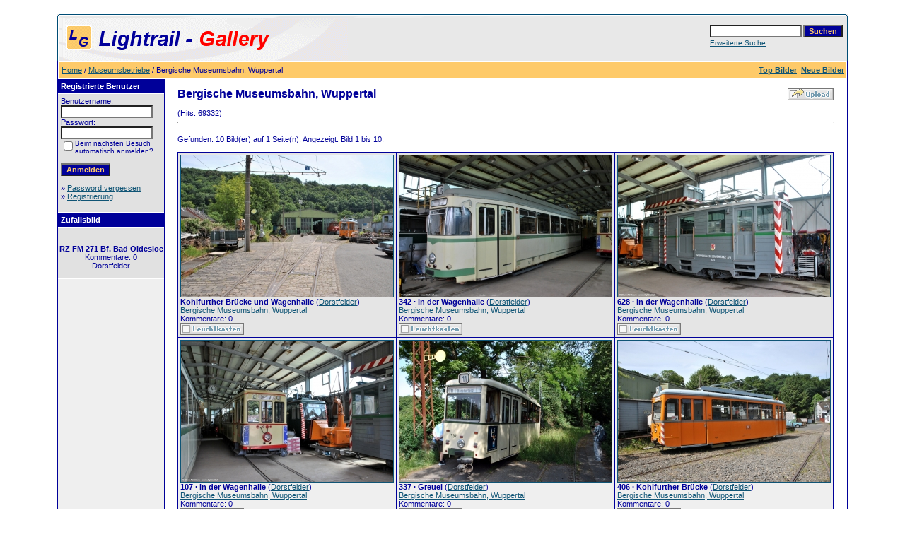

--- FILE ---
content_type: text/html;charset=UTF-8
request_url: https://gallery.lightrail.de/categories.php?cat_id=173&sessionid=tbkseu8da8ot2c8ip7qnanffm1
body_size: 18063
content:
<!DOCTYPE HTML PUBLIC "-//W3C//DTD HTML 4.01 Transitional//EN">
<html dir="ltr">
<head>
<title>Bergische Museumsbahn, Wuppertal - Lightrail-Gallery</title>
<meta http-equiv="content-type" content="text/html; charset=UTF-8">
<meta name="description" content="Lightrail-Gallery">
<meta name="keywords" content="">
<meta name="robots" content="index,follow">
<meta name="revisit-after" content="10 days">
<meta http-equiv="imagetoolbar" content="no">
<link rel="stylesheet" href="./templates/default_960px/style.css" type="text/css">
<link rel="shortcut icon" href="./favicon.ico">
<script language="javascript" type="text/javascript">
<!--

  var captcha_reload_count = 0;
	var captcha_image_url = "./captcha.php";
  function new_captcha_image() {
    if (captcha_image_url.indexOf('?') == -1) {
		  document.getElementById('captcha_image').src= captcha_image_url+'?c='+captcha_reload_count;
		} else {
		  document.getElementById('captcha_image').src= captcha_image_url+'&c='+captcha_reload_count;
		}

    document.getElementById('captcha_input').value="";
    document.getElementById('captcha_input').focus();
    captcha_reload_count++;
  }

	function opendetailwindow() { 
    window.open('','detailwindow','toolbar=no,scrollbars=yes,resizable=no,width=680,height=480');
  }
  
  
// -->
</script>
<link rel="alternate" type="application/rss+xml" title="RSS Feed: Bergische Museumsbahn, Wuppertal (Neue Bilder)" href="https://gallery.lightrail.de/rss.php?action=images&amp;cat_id=173">
</head>
<body bgcolor="#FFFFFF" text="#0F5475" link="#0F5475" vlink="#0F5475" alink="#0F5475">
<br />
<table width="960" border="0" cellspacing="0" cellpadding="0" align="center">
  <tr> 
    <td> 
      <table width="100%" border="0" cellspacing="0" cellpadding="0" class="tablehead">
        <tr> 
          <td width="100%" colspan="4"><table cellpadding="0" cellspacing="0" width="100%">
    <tr>
        <td width="6"><img src="./templates/default_960px/images/header_top_left.gif" width="6" height="6" alt="" /></td>
        <td width="100%"><img src="./templates/default_960px/images/header_top.gif" width="100%" height="6" alt="" /></td>
	<td width="6"><img src="./templates/default_960px/images/header_top_right.gif" width="6" height="6" alt="" /></td>
    </tr>
</table>
</td>
        </tr>
        <tr> 
          <td width="6"><img src="./templates/default_960px/images/header_left.gif" width="6" height="60" alt="" /></td>
          <td width="100%"><img src="./templates/default_960px/images/header_logo.gif" width="405" height="60" alt="" /></td>
          <td width="225" align="right"> 
            <form method="post" action="./search.php"><input type="hidden" name="__csrf" value="e82800004856f51ac88d21c72c303280" />

              <table border="0" cellspacing="0" cellpadding="1">
                <tr> 
                  <td> 
                    <input type="text" name="search_keywords" size="15" class="searchinput" />
                  </td>
                  <td> 
                    <input type="submit" value="Suchen" class="button" name="submit" />
                  </td>
                </tr>
                <tr valign="top"> 
                  <td colspan="2"><a href="./search.php" class="smalltext">Erweiterte Suche</a></td>
                </tr>
              </table>
            </form>
          </td>
          <td align="right" width="6"><img src="./templates/default_960px/images/header_right.gif" width="6" height="60" alt="" /></td>
        </tr>
      </table>
    </td>
  </tr>
  <tr> 
    <td class="bordercolor"> 
      <table width="100%" border="0" cellspacing="1" cellpadding="0">
        <tr> 
          <td class="tablebgcolor"> 
            <table width="100%" border="0" cellspacing="1" cellpadding="0">
              <tr> 
                <td class="navbar" height="23"> 
                  <table width="100%" border="0" cellspacing="0" cellpadding="0">
                    <tr> 
                      <td><img src="./templates/default_960px/images/spacer.gif" width="4" height="4" alt="" /><span class="clickstream"><a href="./index.php" class="clickstream">Home</a>&nbsp;/&nbsp;<a href="./categories.php?cat_id=125" class="clickstream">Museumsbetriebe</a>&nbsp;/&nbsp;Bergische Museumsbahn, Wuppertal</span></td>
                      <td align="right">
						<a href="./top.php"><b>Top Bilder</b></a>&nbsp;
						<a href="./search.php?search_new_images=1"><b>Neue Bilder</b></a>&nbsp;
					  </td>
                    </tr>
                  </table>
                </td>
              </tr>
            </table>
            <table width="100%" border="0" cellspacing="0" cellpadding="0">
              <tr> 
                <td width="150" class="row2" valign="top"> 
                  <table width="150" border="0" cellspacing="0" cellpadding="0">
                    <tr> 
                      <td class="head2" height="20"><img src="./templates/default_960px/images/spacer.gif" alt="" width="4" height="4" />Registrierte Benutzer</td>
                    </tr>
                    <tr> 
                      <td class="tablebgcolor"><img src="./templates/default_960px/images/spacer.gif" alt="" width="1" height="1" /></td>
                    </tr>
                    <tr> 
                      <td align="center" class="row1"><table width="100%" border="0" cellpadding="4" cellspacing="0">
  <tr> 
    <td valign="top" align="left"> 
      <form action="./login.php" method="post"><input type="hidden" name="__csrf" value="e82800004856f51ac88d21c72c303280" />

        Benutzername:<br />
        <input type="text" size="10" name="user_name" class="logininput" />
        <br />
        Passwort:<br />
        <input type="password" size="10" name="user_password" class="logininput" />
        <br />
        <table border="0" cellspacing="0" cellpadding="0">
          <tr valign="top"> 
            <td><input type="checkbox" name="auto_login" value="1" /></td>
            <td><span class="smalltext">Beim nächsten Besuch automatisch anmelden?</span></td>
          </tr>
        </table>
        <br />
		<input type="submit" value="Anmelden" class="button" />
      </form>
      » <a href="./member.php?action=lostpassword">Password vergessen</a><br />
	  » <a href="./register.php">Registrierung</a><br>&nbsp;</td>
  </tr>
</table>
 </td>
                    </tr>
                    <tr> 
                      <td class="tablebgcolor"><img src="./templates/default_960px/images/spacer.gif" alt="" width="1" height="1" /></td>
                    </tr>
                  </table>
                                    <table width="150" border="0" cellspacing="0" cellpadding="0">
                    <tr> 
                      <td class="head2" height="20"> <img src="./templates/default_960px/images/spacer.gif" alt="" width="4" height="4" />Zufallsbild</td>
                    </tr>
                    <tr> 
                      <td class="tablebgcolor"><img src="./templates/default_960px/images/spacer.gif" alt="" width="1" height="1" /></td>
                    </tr>
                    <tr> 
                      <td align="center" class="row1">
                        <br />
                        <br /><b>RZ FM 271 Bf. Bad Oldesloe</b><br />
Kommentare: 0<br />Dorstfelder                        <br />
                        <br />
                      </td>
                    </tr>
                    <tr> 
                      <td class="tablebgcolor"><img src="./templates/default_960px/images/spacer.gif" alt="" width="1" height="1" /></td>
                    </tr>
                  </table>
                  				</td>
                <td width="1" class="bordercolor" valign="top"><img src="./templates/default_960px/images/spacer.gif" alt="" width="1" height="1" /></td>
                <td width="18" valign="top"><img src="./templates/default_960px/images/spacer.gif" alt="" width="18" height="18" /></td>
                <td width="100%" valign="top"><br />
                  <table width="100%" border="0" cellspacing="0" cellpadding="0">
                    <tr>
                      <td><b class="title">Bergische Museumsbahn, Wuppertal</b></td>
                      <td align="right" valign="bottom"><img src="./templates/default_960px/images/upload_off.gif" border="0" alt="" /></td>
                    </tr>
                  </table>
                  <br /> (Hits: 69332) 
                  <hr size="1" />
                  				  <br />
				  Gefunden: 10 Bild(er) auf 1 Seite(n). Angezeigt: Bild 1 bis 10.				  <br />
				  <br />
                   
                  				  <table width="100%" border="0" cellspacing="0" cellpadding="0">
                    <tr> 
                      <td class="head1"><table width="100%" border="0" cellpadding="3" cellspacing="1">
<tr class="imagerow1">
<td width="34%" valign="top">
<!-- you wish detail page in a small javascript open window, use <a href="./details.php?image_id=7955" onclick="opendetailwindow()" target="detailwindow"><img src="./data/thumbnails/173/uebersicht-museum_xxl.jpg" border="1" width="300" height="200" alt="Kohlfurther Brücke und Wagenhalle" title="Kohlfurther Brücke und Wagenhalle" /></a> -->
<a href="./details.php?image_id=7955"><img src="./data/thumbnails/173/uebersicht-museum_xxl.jpg" border="1" width="300" height="200" alt="Kohlfurther Brücke und Wagenhalle" title="Kohlfurther Brücke und Wagenhalle" /></a><br />
<b>Kohlfurther Brücke und Wagenhalle</b>  (<a href="./member.php?action=showprofile&amp;user_id=1">Dorstfelder</a>)
<br />
<a href="./categories.php?cat_id=173">Bergische Museumsbahn, Wuppertal</a><br />
Kommentare: 0<br />
<img src="./templates/default_960px/images/lightbox_off.gif" border="0" alt="" />
</td>
<td width="34%" valign="top">
<!-- you wish detail page in a small javascript open window, use <a href="./details.php?image_id=7954" onclick="opendetailwindow()" target="detailwindow"><img src="./data/thumbnails/173/342_wagenhalle_xxl.jpg" border="1" width="300" height="200" alt="342 · in der Wagenhalle" title="342 · in der Wagenhalle" /></a> -->
<a href="./details.php?image_id=7954"><img src="./data/thumbnails/173/342_wagenhalle_xxl.jpg" border="1" width="300" height="200" alt="342 · in der Wagenhalle" title="342 · in der Wagenhalle" /></a><br />
<b>342 · in der Wagenhalle</b>  (<a href="./member.php?action=showprofile&amp;user_id=1">Dorstfelder</a>)
<br />
<a href="./categories.php?cat_id=173">Bergische Museumsbahn, Wuppertal</a><br />
Kommentare: 0<br />
<img src="./templates/default_960px/images/lightbox_off.gif" border="0" alt="" />
</td>
<td width="34%" valign="top">
<!-- you wish detail page in a small javascript open window, use <a href="./details.php?image_id=7953" onclick="opendetailwindow()" target="detailwindow"><img src="./data/thumbnails/173/628_wagenhalle_xxl.jpg" border="1" width="300" height="200" alt="628 · in der Wagenhalle" title="628 · in der Wagenhalle" /></a> -->
<a href="./details.php?image_id=7953"><img src="./data/thumbnails/173/628_wagenhalle_xxl.jpg" border="1" width="300" height="200" alt="628 · in der Wagenhalle" title="628 · in der Wagenhalle" /></a><br />
<b>628 · in der Wagenhalle</b>  (<a href="./member.php?action=showprofile&amp;user_id=1">Dorstfelder</a>)
<br />
<a href="./categories.php?cat_id=173">Bergische Museumsbahn, Wuppertal</a><br />
Kommentare: 0<br />
<img src="./templates/default_960px/images/lightbox_off.gif" border="0" alt="" />
</td>
</tr>
<tr class="imagerow2">
<td width="34%" valign="top">
<!-- you wish detail page in a small javascript open window, use <a href="./details.php?image_id=7952" onclick="opendetailwindow()" target="detailwindow"><img src="./data/thumbnails/173/107_wagenhalle_xxl.jpg" border="1" width="300" height="200" alt="107 · in der Wagenhalle" title="107 · in der Wagenhalle" /></a> -->
<a href="./details.php?image_id=7952"><img src="./data/thumbnails/173/107_wagenhalle_xxl.jpg" border="1" width="300" height="200" alt="107 · in der Wagenhalle" title="107 · in der Wagenhalle" /></a><br />
<b>107 · in der Wagenhalle</b>  (<a href="./member.php?action=showprofile&amp;user_id=1">Dorstfelder</a>)
<br />
<a href="./categories.php?cat_id=173">Bergische Museumsbahn, Wuppertal</a><br />
Kommentare: 0<br />
<img src="./templates/default_960px/images/lightbox_off.gif" border="0" alt="" />
</td>
<td width="34%" valign="top">
<!-- you wish detail page in a small javascript open window, use <a href="./details.php?image_id=7951" onclick="opendetailwindow()" target="detailwindow"><img src="./data/thumbnails/173/337_greuel_xxl.jpg" border="1" width="300" height="200" alt="337 · Greuel" title="337 · Greuel" /></a> -->
<a href="./details.php?image_id=7951"><img src="./data/thumbnails/173/337_greuel_xxl.jpg" border="1" width="300" height="200" alt="337 · Greuel" title="337 · Greuel" /></a><br />
<b>337 · Greuel</b>  (<a href="./member.php?action=showprofile&amp;user_id=1">Dorstfelder</a>)
<br />
<a href="./categories.php?cat_id=173">Bergische Museumsbahn, Wuppertal</a><br />
Kommentare: 0<br />
<img src="./templates/default_960px/images/lightbox_off.gif" border="0" alt="" />
</td>
<td width="34%" valign="top">
<!-- you wish detail page in a small javascript open window, use <a href="./details.php?image_id=7950" onclick="opendetailwindow()" target="detailwindow"><img src="./data/thumbnails/173/406_kohlfurther-bruecke_xxl.jpg" border="1" width="300" height="200" alt="406 · Kohlfurther Brücke" title="406 · Kohlfurther Brücke" /></a> -->
<a href="./details.php?image_id=7950"><img src="./data/thumbnails/173/406_kohlfurther-bruecke_xxl.jpg" border="1" width="300" height="200" alt="406 · Kohlfurther Brücke" title="406 · Kohlfurther Brücke" /></a><br />
<b>406 · Kohlfurther Brücke</b>  (<a href="./member.php?action=showprofile&amp;user_id=1">Dorstfelder</a>)
<br />
<a href="./categories.php?cat_id=173">Bergische Museumsbahn, Wuppertal</a><br />
Kommentare: 0<br />
<img src="./templates/default_960px/images/lightbox_off.gif" border="0" alt="" />
</td>
</tr>
<tr class="imagerow1">
<td width="34%" valign="top">
<!-- you wish detail page in a small javascript open window, use <a href="./details.php?image_id=7949" onclick="opendetailwindow()" target="detailwindow"><img src="./data/thumbnails/173/337_kohlfurther-bruecke_xxl.jpg" border="1" width="300" height="200" alt="337 · Kohlfurther Brücke" title="337 · Kohlfurther Brücke" /></a> -->
<a href="./details.php?image_id=7949"><img src="./data/thumbnails/173/337_kohlfurther-bruecke_xxl.jpg" border="1" width="300" height="200" alt="337 · Kohlfurther Brücke" title="337 · Kohlfurther Brücke" /></a><br />
<b>337 · Kohlfurther Brücke</b>  (<a href="./member.php?action=showprofile&amp;user_id=1">Dorstfelder</a>)
<br />
<a href="./categories.php?cat_id=173">Bergische Museumsbahn, Wuppertal</a><br />
Kommentare: 0<br />
<img src="./templates/default_960px/images/lightbox_off.gif" border="0" alt="" />
</td>
<td width="34%" valign="top">
<!-- you wish detail page in a small javascript open window, use <a href="./details.php?image_id=892" onclick="opendetailwindow()" target="detailwindow"><img src="./data/thumbnails/173/img_0604.jpg" border="1" width="300" height="200" alt="BMB 94 vor der Wagenhalle" title="BMB 94 vor der Wagenhalle" /></a> -->
<a href="./details.php?image_id=892"><img src="./data/thumbnails/173/img_0604.jpg" border="1" width="300" height="200" alt="BMB 94 vor der Wagenhalle" title="BMB 94 vor der Wagenhalle" /></a><br />
<b>BMB 94 vor der Wagenhalle</b>  (<a href="./member.php?action=showprofile&amp;user_id=10">Lucas-Daniel Fries</a>)
<br />
<a href="./categories.php?cat_id=173">Bergische Museumsbahn, Wuppertal</a><br />
Kommentare: 1<br />
<img src="./templates/default_960px/images/lightbox_off.gif" border="0" alt="" />
</td>
<td width="34%" valign="top">
<!-- you wish detail page in a small javascript open window, use <a href="./details.php?image_id=162" onclick="opendetailwindow()" target="detailwindow"><img src="./data/thumbnails/173/159_betriebshof_xl.jpg" border="1" width="300" height="212" alt="159 Wagenhalle" title="159 Wagenhalle" /></a> -->
<a href="./details.php?image_id=162"><img src="./data/thumbnails/173/159_betriebshof_xl.jpg" border="1" width="300" height="212" alt="159 Wagenhalle" title="159 Wagenhalle" /></a><br />
<b>159 Wagenhalle</b>  (<a href="./member.php?action=showprofile&amp;user_id=1">Dorstfelder</a>)
<br />
<a href="./categories.php?cat_id=173">Bergische Museumsbahn, Wuppertal</a><br />
Kommentare: 0<br />
<img src="./templates/default_960px/images/lightbox_off.gif" border="0" alt="" />
</td>
</tr>
<tr class="imagerow2">
<td width="34%" valign="top">
<!-- you wish detail page in a small javascript open window, use <a href="./details.php?image_id=161" onclick="opendetailwindow()" target="detailwindow"><img src="./data/thumbnails/173/107_greuel_l.jpg" border="1" width="300" height="206" alt="107 Greuel" title="107 Greuel" /></a> -->
<a href="./details.php?image_id=161"><img src="./data/thumbnails/173/107_greuel_l.jpg" border="1" width="300" height="206" alt="107 Greuel" title="107 Greuel" /></a><br />
<b>107 Greuel</b>  (<a href="./member.php?action=showprofile&amp;user_id=1">Dorstfelder</a>)
<br />
<a href="./categories.php?cat_id=173">Bergische Museumsbahn, Wuppertal</a><br />
Kommentare: 0<br />
<img src="./templates/default_960px/images/lightbox_off.gif" border="0" alt="" />
</td>
<td width="34%">
&nbsp;
</td>
<td width="34%">
&nbsp;
</td>
</tr>
</table>
</td>
                    </tr>
                  </table>
				                    <br />
				  				  <br />
				  <br />
                  <table width="100%" border="0" cellspacing="0" cellpadding="0">
                    <tr> 
                      <td><form method="get" name="jumpbox" action="./categories.php">
  <table border="0" cellspacing="0" cellpadding="0">
    <tr> 
      <td valign="bottom">
<select name="cat_id" onchange="if (this.options[this.selectedIndex].value != 0){ forms['jumpbox'].submit() }" class="categoryselect">
<option value="0">Kategorie wählen</option>
<option value="0">-------------------------------</option>
<option value="1" class="dropdownmarker">Öffentlicher Nahverkehr</option>
<option value="236">-- Australien</option>
<option value="237">---- Melbourne</option>
<option value="961">---- Sydney</option>
<option value="6">-- Belgien</option>
<option value="390">---- Flandern / Vlaanderen / la Flandre</option>
<option value="372">------ De Lijn - Tram Antwerpen</option>
<option value="370">------ De Lijn - Tram Gent</option>
<option value="371">------ De Lijn - Kusttram</option>
<option value="712">------ De Lijn - Busse</option>
<option value="714">------ Port of Zeebrugge</option>
<option value="713">------ Flandern / Vlaanderen / la Flandre - Haltestellen, Strecken &amp; Umgebung</option>
<option value="715">---- Brüssel / Bruxelles</option>
<option value="391">------ MIVB / STIB</option>
<option value="369">-------- Brüssel</option>
<option value="716">---- Wallonische Region / Région wallonne / Waals Gewest</option>
<option value="392">------ TEC</option>
<option value="351">-- Bosnien-Herzegowina</option>
<option value="352">---- Sarajevo</option>
<option value="349">-- Bulgarien</option>
<option value="350">---- Sofia</option>
<option value="238">-- China</option>
<option value="4">-- Dänemark</option>
<option value="807">---- Nordjylland</option>
<option value="225">---- Midtjylland</option>
<option value="914">------ Letbane Århus</option>
<option value="224">---- Syddanmark</option>
<option value="806">---- Sjælland</option>
<option value="805">---- Hovedstaden</option>
<option value="5">-- Deutschland</option>
<option value="83">---- Baden-Württemberg</option>
<option value="1097">------ Emmendingen, Kreis</option>
<option value="1141">------ Esslingen</option>
<option value="1142">-------- SVE - Städtischer Verkehrsbetrieb Esslingen am Neckar</option>
<option value="1143">-------- GR Omnibus GmbH</option>
<option value="1144">-------- Esslingen - Haltestellen, Strecken &amp; Umgebung</option>
<option value="457">------ Freiburg</option>
<option value="619">-------- VAG Freiburg</option>
<option value="616">---------- VAG - Straßenbahn</option>
<option value="719">------------ GT8K</option>
<option value="720">------------ GT8N</option>
<option value="721">------------ GT8Z</option>
<option value="722">------------ Combino</option>
<option value="723">------------ CAF Urbos</option>
<option value="617">---------- VAG - Bus</option>
<option value="618">-------- Freiburg - Subunternehmer, private</option>
<option value="615">-------- Freiburg - Haltestellen, Strecken &amp; Umgebung</option>
<option value="456">------ Heidelberg</option>
<option value="1139">-------- Rhein-Neckar-Verkehr GmbH</option>
<option value="466">-------- Heidelberger Straßen- und Bergbahn AG</option>
<option value="467">---------- HSB - Straßenbahn</option>
<option value="468">---------- HSB - Bergbahn</option>
<option value="469">---------- HSB - Bus</option>
<option value="470">-------- Heidelberg - Haltestellen, Strecken &amp; Umgebung</option>
<option value="1147">------ Ludwigsburg</option>
<option value="1148">-------- Ludwigsburg - Haltestellen, Strecken &amp; Umgebung</option>
<option value="455">------ Mannheim</option>
<option value="462">-------- Rhein-Neckar-Verkehr GmbH</option>
<option value="1129">---------- rnv - Straßenbahn</option>
<option value="1130">---------- rnv - Bus</option>
<option value="458">-------- MVV</option>
<option value="463">---------- MVV - Straßenbahn</option>
<option value="479">------------ GT8-Nf</option>
<option value="480">------------ 6MGT</option>
<option value="482">------------ RNV8ER</option>
<option value="483">------------ RNV6ZR</option>
<option value="464">---------- MVV - Bus</option>
<option value="459">-------- Oberrheinische Eisenbahn-Gesellschaft</option>
<option value="460">---------- OEG - Straßenbahn</option>
<option value="481">------------ GT8</option>
<option value="494">------------ V6</option>
<option value="484">------------ RNV6ZR</option>
<option value="461">---------- OEG - Bus</option>
<option value="465">-------- Mannheim - Haltestellen, Strecken &amp; Umgebung</option>
<option value="92">------ Karlsruhe</option>
<option value="93">-------- AVG - Stadtbahn</option>
<option value="1145">------ Rems-Murr-Kreis</option>
<option value="1146">-------- Schlienz-Tours GmbH &amp; Co.KG</option>
<option value="532">------ Reutlingen</option>
<option value="1140">------ Stuttgart</option>
<option value="1149">-------- Stuttgarter Straßenbahnen AG (SSB)</option>
<option value="1151">---------- SSB - Stadtbahn</option>
<option value="1156">------------ Erste Generation: DT 8.4–9, DT 8.4.1 und DT 8.S</option>
<option value="1157">------------ Zweite Generation: DT 8.10–11</option>
<option value="1158">------------ Dritte Generation: DT 8.12, DT 8.14–15</option>
<option value="1152">---------- SSB - Bus</option>
<option value="1150">-------- Stuttgart - Haltestellen, Strecken &amp; Umgebung</option>
<option value="82">---- Bayern</option>
<option value="527">------ Ingolstadt</option>
<option value="232">------ München</option>
<option value="231">------ Nürnberg</option>
<option value="894">-------- VAG - U-Bahn</option>
<option value="895">-------- VAG - Straßenbahn</option>
<option value="896">-------- VAG - Bus</option>
<option value="927">------ Passau</option>
<option value="926">------ Regensburg</option>
<option value="520">------ Würzburg</option>
<option value="89">---- Berlin</option>
<option value="88">---- Brandenburg</option>
<option value="521">------ Brandenburg</option>
<option value="522">------ Cottbus</option>
<option value="523">------ Potsdam</option>
<option value="524">------ Schöneiche</option>
<option value="525">------ Strausberg</option>
<option value="526">------ Woltersdorf</option>
<option value="80">---- Bremen</option>
<option value="319">------ Bremer Straßenbahn AG</option>
<option value="325">-------- BSAG - Straßenbahn</option>
<option value="326">---------- GT8N</option>
<option value="327">---------- GT8N-1</option>
<option value="328">---------- GT8N-2</option>
<option value="329">---------- GT4/GB4</option>
<option value="324">-------- BSAG - Bus</option>
<option value="320">------ DB Weser-Ems-Bus</option>
<option value="574">------ Bremen - Haltestellen, Strecken &amp; Umgebung</option>
<option value="76">---- Hamburg</option>
<option value="214">------ Hamburger Hochbahn AG</option>
<option value="218">-------- HHA - Bus</option>
<option value="657">---------- Stadtbusse</option>
<option value="1079">------------ MAN</option>
<option value="1080">------------ Mercedes-Benz</option>
<option value="1081">------------ Solaris</option>
<option value="1082">------------ Van Hool</option>
<option value="1083">------------ Volvo</option>
<option value="656">---------- Schnellbusse</option>
<option value="655">---------- Gelenkbusse</option>
<option value="969">------------ MAN</option>
<option value="976">-------------- MAN NG 313</option>
<option value="977">-------------- MAN Lion's City G</option>
<option value="978">-------------- MAN Lion's City GL</option>
<option value="979">-------------- MAN Lion's City 18 E</option>
<option value="970">------------ Mercedes-Benz</option>
<option value="975">-------------- Mercedes-Benz O530G</option>
<option value="974">-------------- Mercedes-Benz O530G II</option>
<option value="973">-------------- Mercedes-Benz O530 GDH</option>
<option value="967">-------------- Mercedes-Benz C2G</option>
<option value="980">-------------- Mercedes-Benz eCitaro G</option>
<option value="971">------------ Solaris</option>
<option value="968">-------------- Solaris BZ</option>
<option value="982">-------------- Solaris New Urbino 18</option>
<option value="981">-------------- Solaris New Urbino E 18</option>
<option value="972">------------ Volvo</option>
<option value="966">-------------- Volvo 7900 LH</option>
<option value="654">---------- Großraumgelenkbusse</option>
<option value="653">---------- Doppelgelenkbusse</option>
<option value="1084">------------ Van Hool</option>
<option value="1085">------------ Hess</option>
<option value="219">-------- HHA - U-Bahn</option>
<option value="598">---------- DT2</option>
<option value="599">---------- DT3</option>
<option value="600">---------- DT4</option>
<option value="601">---------- DT5</option>
<option value="215">------ Verkehrsbetriebe Hamburg-Holstein</option>
<option value="216">------ Hamburg, private Busunternehmer</option>
<option value="1020">-------- Elite-Traffice GmbH</option>
<option value="964">-------- HAFAone</option>
<option value="965">-------- Jasper</option>
<option value="1021">-------- STARS, Flughafen Hamburg</option>
<option value="1019">-------- Süderelbe Bus GmbH (SBG)</option>
<option value="217">------ Hamburg - Haltestellen, Strecken &amp; Umgebung</option>
<option value="81">---- Hessen</option>
<option value="1098">------ Darmstadt</option>
<option value="1099">-------- HEAG mobilo GmbH</option>
<option value="1100">---------- HEAG - Bahn</option>
<option value="1101">---------- HEAG - Bus</option>
<option value="1102">-------- Darmstadt - Haltestellen, Strecken &amp; Umgebung</option>
<option value="489">------ Bergstraße, Landkreis</option>
<option value="490">-------- Omnibusbetriebe Beth</option>
<option value="945">------ Frankfurt / Main</option>
<option value="946">-------- Stadtwerke Frankfurt / VGF</option>
<option value="948">---------- Frankfurt - U-Bahn</option>
<option value="949">---------- Frankfurt - Straßenbahn</option>
<option value="950">---------- Frankfurt - Bus</option>
<option value="1017">-------- Frankfurt, private Busunternehmer</option>
<option value="1018">---------- ARRIVA - Autobus Sippel GmbH</option>
<option value="1036">---------- DB Regio Bus Mitte GmbH</option>
<option value="947">-------- Frankfurt - Haltestellen, Strecken &amp; Umgebung</option>
<option value="533">------ Kassel</option>
<option value="154">------ Wiesbaden</option>
<option value="1016">-------- ARRIVA - Autobus Sippel GmbH</option>
<option value="155">-------- ESWE Verkehr</option>
<option value="84">---- Mecklenburg-Vorpommern</option>
<option value="789">------ Nordwestmecklenburg</option>
<option value="783">------ Landkreis Rostock</option>
<option value="629">-------- rebus Regionalbus Rostock</option>
<option value="530">------ Hansestadt Rostock</option>
<option value="625">-------- Rostocker Straßenbahn AG</option>
<option value="626">---------- RSAG - Straßenbahn</option>
<option value="627">---------- RSAG - Bus</option>
<option value="628">-------- Rostock - Haltestellen, Strecken &amp; Umgebung</option>
<option value="531">------ Schwerin</option>
<option value="78">---- Niedersachsen</option>
<option value="1222">------ Aurich, Landkreis</option>
<option value="636">------ Celle, Landkreis</option>
<option value="637">-------- Verkehrsbetrieb Osthannover GmbH (VOG)</option>
<option value="651">------ Cuxhaven, Landkreis</option>
<option value="573">------ Diepholz, Landkreis</option>
<option value="1221">------ Emden</option>
<option value="1229">-------- Emden - Haltestellen, Strecken &amp; Umgebung</option>
<option value="79">------ Region und Stadt Hannover</option>
<option value="545">-------- ÜSTRA Hannoversche Verkehrsbetriebe</option>
<option value="549">---------- ÜSTRA - Stadtbahn</option>
<option value="551">------------ TW 6000</option>
<option value="552">------------ TW 2000</option>
<option value="553">------------ TW 2500</option>
<option value="554">------------ TW 3000</option>
<option value="550">---------- ÜSTRA - Bus</option>
<option value="556">-------- regiobus Hannover GmbH</option>
<option value="546">-------- Hannover, private Subunternehmer</option>
<option value="555">---------- Hartmann Busbetrieb GmbH</option>
<option value="548">---------- ÜSTRA Reisen GmbH</option>
<option value="547">-------- Hannover - Haltestellen, Strecken &amp; Umgebung</option>
<option value="644">------ Harburg, Landkreis</option>
<option value="724">-------- Verkehrsbetriebe Buchholz i.d.N. GmbH</option>
<option value="650">-------- KVG Stade GmbH &amp; Co. KG</option>
<option value="645">-------- Verkehrsbetrieb Osthannover GmbH (VOG)</option>
<option value="646">-------- Landkreis Harburg - Haltestellen, Strecken &amp; Umgebung</option>
<option value="113">------ Heidekreis</option>
<option value="648">-------- KVG Stade GmbH &amp; Co. KG</option>
<option value="643">-------- Verkehrsbetrieb Osthannover GmbH (VOG)</option>
<option value="1224">------ Leer, Landkreis</option>
<option value="1225">-------- Borkum</option>
<option value="1226">---------- Borkumer Kleinbahn</option>
<option value="1227">---------- Borkum - Haltestellen, Strecken &amp; Umgebung</option>
<option value="652">------ Lüchow-Dannenberg, Landkreis</option>
<option value="638">------ Lüneburg, Kreis</option>
<option value="647">-------- KVG Stade GmbH &amp; Co. KG</option>
<option value="640">-------- Labuhn Omnibusbetrieb GmbH, Bleckede</option>
<option value="639">-------- Rech Reisen, Bardowick</option>
<option value="642">-------- Verkehrsbetrieb Osthannover GmbH (VOG)</option>
<option value="641">-------- Lüneburg - Haltestellen, Strecken &amp; Umgebung</option>
<option value="330">------ Nienburg/Weser, Landkreis</option>
<option value="331">-------- Verkehrsbetriebe Grafschaft Hoya</option>
<option value="725">------ Osnabrück (Stadt und Landkreis)</option>
<option value="726">-------- Stadtwerke Osnabrück</option>
<option value="728">-------- Osnabrück, private Busunternehmen</option>
<option value="733">---------- Detering Reisen</option>
<option value="732">---------- Hülsmann Reisen</option>
<option value="729">---------- Willy Hummert Omnibusverkehr</option>
<option value="731">---------- Conrad Schrage GmbH &amp; Co. KG</option>
<option value="730">---------- teutobus</option>
<option value="727">-------- Osnabrück - Haltestellen, Strecken &amp; Umgebung</option>
<option value="534">------ Osterholz, Landkreis</option>
<option value="535">-------- Omnibusbetrieb von Ahrentschildt GmbH</option>
<option value="1155">-------- Osterholz - Haltestellen, Strecken &amp; Umgebung</option>
<option value="865">------ Peine</option>
<option value="122">------ Rotenburg (Wümme), Kreis</option>
<option value="717">-------- Dierks Reisen</option>
<option value="123">-------- EVB, Zeven</option>
<option value="124">-------- Bürgerbus Lauenbrück</option>
<option value="317">-------- Bürgerbus Rotenburg</option>
<option value="649">-------- KVG Stade GmbH &amp; Co. KG</option>
<option value="571">-------- Nadolny Reisen, Rotenburg (Wümme)</option>
<option value="765">-------- Schmätjen Reisen</option>
<option value="318">-------- Rotenburg - Haltestellen &amp; Umgebung</option>
<option value="410">------ Stade, Landkreis</option>
<option value="411">-------- KVG Stade GmbH &amp; Co. KG</option>
<option value="843">-------- Landkreis Stade - Haltestellen, Strecken &amp; Umgebung</option>
<option value="1049">------ Vechta, Landkreis</option>
<option value="1122">------ Verden, Landkreis</option>
<option value="1223">------ Wittmund, Landkreis</option>
<option value="31">---- Nordrhein-Westfalen</option>
<option value="67">------ Aachen</option>
<option value="1249">-------- Aachener Straßenbahn und Energieversorgungs-AG (ASEAG)</option>
<option value="1250">-------- Aachen, private Busunternehmer</option>
<option value="1251">-------- Aachen - Haltestellen, Strecken &amp; Umgebung</option>
<option value="75">------ Bielefeld</option>
<option value="355">-------- MoBiel</option>
<option value="356">---------- MoBiel - Stadtbahn</option>
<option value="870">------------ M8C</option>
<option value="871">------------ M8D</option>
<option value="872">------------ MB4</option>
<option value="873">------------ Vamos</option>
<option value="357">---------- MoBiel - Bus</option>
<option value="358">-------- Bielefeld, private Busunternehmer</option>
<option value="925">---------- Redecker Reisen GmbH</option>
<option value="359">-------- Bielefeld - Haltestellen, Strecken &amp; Umgebung</option>
<option value="55">------ Bochum (mit Gelsenkirchen)</option>
<option value="130">-------- Bogestra</option>
<option value="131">---------- BGS - Busse</option>
<option value="132">---------- BGS - Stadtbahn</option>
<option value="133">---------- BGS - Straßenbahn</option>
<option value="993">------------ GT6</option>
<option value="994">------------ M6S/M6C</option>
<option value="995">------------ MGT6D (NF6)</option>
<option value="996">------------ Variobahn</option>
<option value="134">-------- BO / GE, private Busunternehmer</option>
<option value="135">---------- Reisedienst Nickel</option>
<option value="138">-------- Bochum - Haltestellen, Strecken &amp; Umgebung</option>
<option value="139">-------- Gelsenkirchen - Haltestellen, Strecken &amp; Umgebung</option>
<option value="69">------ Bonn</option>
<option value="904">-------- Stadtwerke Bonn (SWB) und SSB</option>
<option value="1110">---------- SWB - Bahn</option>
<option value="905">------------ B-Wagen 1. Generation</option>
<option value="1114">------------ B-Wagen 2. Generation</option>
<option value="1115">------------ B-Wagen 3. Generation</option>
<option value="1111">------------ K5000</option>
<option value="1112">------------ Siemens/Düwag R1.1</option>
<option value="1113">------------ Škoda ForCity Smart (41T)</option>
<option value="906">---------- SWB - Bus</option>
<option value="1119">-------- Bonn, private Busunternehmen</option>
<option value="1154">---------- LRV Lisa Reisen</option>
<option value="1120">---------- Univers Reisen</option>
<option value="908">-------- Bonn - Haltestellen, Strecken &amp; Umgebung</option>
<option value="1173">------ Coesfeld, Kreis</option>
<option value="1175">-------- Coesfeld, private Busunternehmer</option>
<option value="1174">-------- Coesfeld - Haltestellen, Strecken &amp; Umgebung</option>
<option value="593">------ DB Deutsche Bahn</option>
<option value="305">-------- DB Westfalenbus</option>
<option value="1069">-------- DB Busverkehr Rheinland</option>
<option value="1070">-------- DB Busverkehr Ostwestfalen</option>
<option value="32">------ Dortmund</option>
<option value="34">-------- Dortmunder Stadtwerke (DSW21)</option>
<option value="41">---------- DSW21 - Stadtbahn</option>
<option value="1047">------------ Stadtbahnwagen B80D</option>
<option value="42">------------ Stadtbahnwagen B80C (B6)</option>
<option value="610">------------ Stadtbahnwagen B80C (B8)</option>
<option value="43">------------ Stadtbahnwagen B100S</option>
<option value="44">------------ Stadtbahnwagen NGT8</option>
<option value="45">------------ Stadtbahnwagen N8C</option>
<option value="46">------------ Straßenbahnwagen GT8</option>
<option value="40">---------- DSW21 - Busse</option>
<option value="882">------------ Hess</option>
<option value="877">------------ MAN</option>
<option value="660">-------------- MAN / Göppel NM 223</option>
<option value="892">-------------- MAN A21 (NL 223 / NL 263)</option>
<option value="888">-------------- MAN A21 (NL 283) Lion's City</option>
<option value="887">-------------- MAN A37 (NL 293) Lion's City</option>
<option value="958">-------------- MAN A11</option>
<option value="957">-------------- MAN A23 (NG 263)</option>
<option value="956">-------------- MAN A23 (NG 313)</option>
<option value="955">-------------- MAN A23 (NG 323) Lion's City</option>
<option value="878">------------ Mercedes-Benz</option>
<option value="889">-------------- MB Evobus O530</option>
<option value="890">-------------- MB Evobus O530 II</option>
<option value="886">-------------- MB Evobus C2</option>
<option value="952">-------------- MB Evobus O530G II</option>
<option value="953">-------------- MB Evobus C2G</option>
<option value="954">-------------- MB Evobus O530GDH</option>
<option value="879">------------ Neoplan</option>
<option value="884">-------------- Neoplan N 4416</option>
<option value="1138">-------------- Neoplan N 4421</option>
<option value="880">------------ Solaris</option>
<option value="891">-------------- Solaris Urbino 12</option>
<option value="1037">-------------- Solaris Urbino 18</option>
<option value="1038">-------------- Solaris Urbino 18 electric</option>
<option value="881">------------ Van Hool</option>
<option value="885">-------------- Van Hool A360</option>
<option value="658">------------ Standardbusse</option>
<option value="659">------------ Gelenkbusse</option>
<option value="140">---------- H-Bahn21</option>
<option value="35">-------- Dortmund, private Busunternehmen</option>
<option value="36">---------- TRD-Reisen</option>
<option value="37">---------- Zeretzke</option>
<option value="38">---------- BOB</option>
<option value="39">---------- Quecke</option>
<option value="853">---------- Verkehrsgesellschaft Breitenbach (VGB)</option>
<option value="857">---------- Lange-Reisen</option>
<option value="313">-------- Dortmund - Haltestellen, Strecken &amp; Umgebung</option>
<option value="108">------ Duisburg</option>
<option value="109">-------- Duisburger Verkehrsgesellschaft (DVG)</option>
<option value="110">---------- DVG - Busse</option>
<option value="111">---------- DVG - Bahnen</option>
<option value="868">------ Düren, Kreis</option>
<option value="33">------ Düsseldorf</option>
<option value="47">-------- Rheinbahn</option>
<option value="48">---------- Rheinbahn - Busse</option>
<option value="49">---------- Rheinbahn - Stadtbahn / Straßenbahn</option>
<option value="1105">------------ Stadtbahnwagen HF6</option>
<option value="50">------------ Stadtbahnwagen B80D</option>
<option value="51">------------ Stadtbahnwagen GT8SU</option>
<option value="52">------------ Straßenbahnwagen NF8U</option>
<option value="1104">------------ Straßenbahnwagen NF8</option>
<option value="53">------------ Straßenbahnwagen NF10</option>
<option value="176">------------ Straßenbahnwagen NF6</option>
<option value="54">------------ Straßenbahnwagen GT6/GT8</option>
<option value="229">------------ Straßenbahnwagen GT8S</option>
<option value="858">-------- Düsseldorf, private Busunternehmer</option>
<option value="859">---------- Auto Gather</option>
<option value="1095">---------- Brings Reisen</option>
<option value="611">-------- Düsseldorf - Haltestellen, Strecken &amp; Umgebung</option>
<option value="59">------ Ennepe-Ruhr-Kreis</option>
<option value="235">-------- VER</option>
<option value="127">-------- Killer Citybus</option>
<option value="56">------ Essen</option>
<option value="178">-------- Ruhrbahn</option>
<option value="539">---------- Ruhrbahn - Stadtbahn</option>
<option value="268">---------- Ruhrbahn - Straßenbahn</option>
<option value="1034">---------- Ruhrbahn - Bus</option>
<option value="179">-------- Essener Verkehrs-AG</option>
<option value="181">---------- EVAG - Stadtbahn</option>
<option value="182">---------- EVAG - Straßenbahn</option>
<option value="183">---------- EVAG - Bus</option>
<option value="187">-------- Essen - Haltestellen, Strecken &amp; Umgebung</option>
<option value="1121">------ Euskirchen</option>
<option value="790">------ Gütersloh</option>
<option value="921">-------- Stadtbus Gütersloh</option>
<option value="791">-------- Gütersloh - private Busunternehmer</option>
<option value="58">------ Hagen</option>
<option value="112">-------- Hagener Straßenbahn</option>
<option value="850">---------- Hess</option>
<option value="848">---------- MAN</option>
<option value="849">---------- Mercedes-Benz</option>
<option value="988">---------- Solaris</option>
<option value="803">-------- Hagen - private Busunternehmen</option>
<option value="989">---------- Busreisen Fries</option>
<option value="851">---------- Graf Reisen</option>
<option value="876">---------- Hausemann &amp; Mager</option>
<option value="847">---------- Sander Reisen</option>
<option value="802">-------- Hagen - Haltestellen, Strecken &amp; Umgebung</option>
<option value="74">------ Hamm</option>
<option value="353">-------- Stadtwerke Hamm</option>
<option value="354">-------- Verkehrsgesellschaft Breitenbach (VGB)</option>
<option value="869">------ Heinsberg, Kreis</option>
<option value="922">------ Herford, Kreis</option>
<option value="924">-------- Redecker Reisen GmbH</option>
<option value="923">-------- Herford - Haltestellen, Strecken &amp; Umgebung</option>
<option value="57">------ Herne</option>
<option value="855">-------- Straßenbahn Herne - Castrop-Rauxel (HCR)</option>
<option value="852">-------- Graf Reisen</option>
<option value="316">------ Hochsauerlandkreis + Kreis Soest</option>
<option value="594">-------- DB Westfalenbus</option>
<option value="512">-------- Regionalverkehr Ruhr-Lippe</option>
<option value="513">-------- HSK / SO, private Busunterhmer</option>
<option value="514">---------- Bernie Reisen</option>
<option value="963">---------- Karrietours</option>
<option value="596">---------- Josef Rettler GmbH</option>
<option value="1184">---------- Ewald Rosenkranz Omnibusbetrieb</option>
<option value="1176">---------- Schwertheim Touristik GmbH</option>
<option value="1077">---------- Zacharias-Reisen</option>
<option value="68">------ Köln</option>
<option value="118">-------- Kölner Verkehrsbetriebe (KVB)</option>
<option value="119">---------- KVB - Bus</option>
<option value="120">---------- KVB - Stadtbahn</option>
<option value="792">------------ 2000er</option>
<option value="793">------------ 2100er</option>
<option value="794">------------ 2200er</option>
<option value="795">------------ 2300er</option>
<option value="796">------------ 2400er</option>
<option value="797">------------ 3xxx / GT8</option>
<option value="798">------------ 4000er</option>
<option value="799">------------ 4500er</option>
<option value="800">------------ 5000er</option>
<option value="801">------------ 5300er</option>
<option value="772">-------- Regionalverkehr Köln (RVK)</option>
<option value="901">-------- Köln, private Busunternehmer</option>
<option value="903">---------- K.R.B.-Busreisen GmbH</option>
<option value="902">-------- Köln - Haltestellen, Strecken &amp; Umgebung</option>
<option value="860">------ Krefeld</option>
<option value="861">-------- SWK</option>
<option value="1022">---------- SWK - Bahn</option>
<option value="1024">------------ DÜWAG GT8 (ER)</option>
<option value="1025">------------ DÜWAG M8C</option>
<option value="1026">------------ Bombardier FOC</option>
<option value="1023">---------- SWK - Bus</option>
<option value="862">-------- Krefeld, private Busunternehmer</option>
<option value="864">---------- Auto Gather</option>
<option value="863">-------- Krefeld - Haltestellen, Strecken &amp; Umgebung</option>
<option value="634">------ Leverkusen</option>
<option value="635">-------- WUPSI</option>
<option value="764">------ Lippe, Kreis</option>
<option value="65">------ Märkischer Kreis</option>
<option value="1001">-------- Märkische Verkehrsgesellschaft (MVG)</option>
<option value="559">-------- Märkischer Kreis, private Busunternehmer</option>
<option value="1007">---------- Reisedienst Filthaut &amp; Reusch</option>
<option value="1185">---------- Reisedienst Bärbel Fischer</option>
<option value="1003">---------- Grimm Reisen</option>
<option value="1153">---------- Reisebüro Rosier</option>
<option value="1006">---------- Sauer</option>
<option value="1008">---------- TRD Reisen</option>
<option value="1005">---------- Quecke Reisen</option>
<option value="1002">-------- Märkischer Kreis - Haltestellen, Strecken &amp; Umgebung</option>
<option value="1093">------ Minden-Lübbecke, Kreis</option>
<option value="70">------ Mönchengladbach</option>
<option value="632">------ Monheim</option>
<option value="633">-------- Bahnen der Stadt Monheim (BSM)</option>
<option value="874">------ Mülheim an der Ruhr</option>
<option value="875">-------- Ruhrbahn</option>
<option value="180">-------- Mülheimer Verkehrsgesellschaft</option>
<option value="184">---------- MVG - Stadtbahn</option>
<option value="185">---------- MVG - Straßenbahn</option>
<option value="186">---------- MVG - Bus</option>
<option value="1048">-------- Mülheim, private Busunternehmer</option>
<option value="188">-------- Mülheim - Haltestellen, Strecken &amp; Umgebung</option>
<option value="66">------ Münster</option>
<option value="595">-------- DB Westfalenbus</option>
<option value="303">-------- Stadtwerke Münster</option>
<option value="304">-------- Regionalverkehr Münsterland</option>
<option value="306">-------- Münster, private Busunternehmer</option>
<option value="409">---------- Verkehrsbetriebe BILS GmbH</option>
<option value="1107">---------- Erfmann Reisen</option>
<option value="623">---------- Theo's Reisen</option>
<option value="620">---------- Schäpers</option>
<option value="307">-------- Münster - Haltestellen &amp; Umgebung</option>
<option value="63">------ Neuss</option>
<option value="72">------ Oberhausen</option>
<option value="265">-------- Stadtwerke Oberhausen</option>
<option value="266">---------- STOAG - Straßenbahn</option>
<option value="267">---------- STOAG - Bus</option>
<option value="73">------ Paderborn</option>
<option value="567">-------- PaderSprinter</option>
<option value="568">-------- Paderborn, private Subunternehmer</option>
<option value="569">---------- KVP Paderborn</option>
<option value="570">---------- Koller Nahverkehr</option>
<option value="128">------ Recklinghausen, Kreis und Bottrop</option>
<option value="129">-------- Vestische Straßenbahn GmbH</option>
<option value="136">-------- Recklinghausen, private Busunternehmer</option>
<option value="137">---------- Reisedienst Nickel</option>
<option value="300">---------- Pm-reisen Pollak KG</option>
<option value="1126">---------- Zeretzke Reisen</option>
<option value="62">------ Remscheid</option>
<option value="1187">-------- Stadtwerke Remscheid (SR)</option>
<option value="1186">-------- Remscheid - Haltestellen, Strecken &amp; Umgebung</option>
<option value="899">------ Rhein-Erft-Kreis</option>
<option value="900">-------- K.R.B.-Busreisen GmbH</option>
<option value="1177">-------- Rheinland-Touristik Platz GmbH</option>
<option value="1108">------ Rheinisch-Bergischer Kreis</option>
<option value="1109">------ Rhein-Sieg-Kreis</option>
<option value="1116">-------- Rhein-Sieg-Verkehrsgesellschaft mbh (RSVG)</option>
<option value="1117">-------- Rhein-Sieg-Kreis, private Busunternehmen</option>
<option value="1118">---------- Bernd Kolf GmbH</option>
<option value="163">------ Siegen-Wittgenstein und Olpe, Kreise</option>
<option value="164">-------- Verkehrsbetriebe Westfalen-Süd</option>
<option value="61">------ Solingen</option>
<option value="606">-------- Stadtwerke Solingen</option>
<option value="607">---------- SWS - O-Bus</option>
<option value="1063">------------ MAN / Gräf &amp; Stift</option>
<option value="1064">-------------- Gräf &amp; Stift SL172HO M12</option>
<option value="1065">------------ Berkhof</option>
<option value="1066">------------ Van Hool</option>
<option value="1067">------------ Hess</option>
<option value="1068">------------ Solaris</option>
<option value="608">---------- SWS - Bus</option>
<option value="893">-------- Kraftverkehr Gebr. Wiedenhoff GmbH &amp; Co. KG</option>
<option value="609">-------- Solingen - Haltestellen, Strecken &amp; Umgebung</option>
<option value="621">------ Steinfurt, Kreis</option>
<option value="1124">-------- Husmann Reisen GmbH</option>
<option value="622">-------- VBK Verkehrsbetrieb Kipp GmbH</option>
<option value="1123">-------- Verkehrsbetrieb Wilhelm Schäpers GmbH &amp; Co. KG</option>
<option value="1178">-------- teutobus GmbH</option>
<option value="1167">-------- Kraftverkehr Münsterland C. Weilke GmbH &amp; Co. KG</option>
<option value="64">------ Unna, Kreis</option>
<option value="189">-------- Verkehrsgesellschaft Kreis Unna</option>
<option value="190">-------- Kreis Unna, private Busunternehmen</option>
<option value="1004">---------- Quecke Reisen GmbH &amp; Co. KG</option>
<option value="1168">---------- Selmer Reisen Wilhelm Bülskämper</option>
<option value="1106">---------- Vehling Reisen GmbH</option>
<option value="624">-------- Kreis Unna - Haltestellen, Strecken &amp; Umgebung</option>
<option value="71">------ Viersen, Kreis</option>
<option value="1094">-------- Brings Reisen</option>
<option value="195">------ Warendorf, Kreis</option>
<option value="196">-------- Warendorf, private Busunternehmen</option>
<option value="197">---------- Verkehrsbetriebe BILS GmbH</option>
<option value="1125">---------- Roland Reisen - Jürgen Drügemöller e.K.</option>
<option value="298">------ Wesel, Kreis</option>
<option value="299">-------- Pm-reisen Pollak KG</option>
<option value="60">------ Wuppertal</option>
<option value="602">-------- Wuppertaler Stadtwerke AG</option>
<option value="604">---------- WSW - Schwebebahn</option>
<option value="605">---------- WSW - Bus</option>
<option value="603">-------- Wuppertal - Haltestellen, Strecken &amp; Umgebung</option>
<option value="91">---- Rheinland-Pfalz</option>
<option value="471">------ Bad Dürkheim</option>
<option value="472">-------- Rhein-Neckar-Verkehr GmbH</option>
<option value="473">---------- RHB - Straßenbahn</option>
<option value="1027">------ Bad Kreuznach</option>
<option value="492">------ Frankenthal</option>
<option value="493">-------- Graf Busreisen Frankenthal</option>
<option value="474">------ Ludwigshafen</option>
<option value="475">-------- Rhein-Neckar-Verkehr GmbH</option>
<option value="476">---------- VBL - Straßenbahn</option>
<option value="485">------------ GT8</option>
<option value="486">------------ 6MGT</option>
<option value="491">------------ 8MGT</option>
<option value="487">------------ RNV6ER</option>
<option value="477">---------- VBL - Bus</option>
<option value="488">-------- DB Busverkehr Rhein-Neckar</option>
<option value="478">-------- Ludwigshafen - Haltestellen, Strecken &amp; Umgebung</option>
<option value="1028">------ Mainz</option>
<option value="1035">-------- DB Regio Bus Mitte GmbH</option>
<option value="1029">-------- Mainzer Verkehrsgesellschaft (MVG)</option>
<option value="1030">---------- MVG - Bahn</option>
<option value="1031">---------- MVG - Bus</option>
<option value="1032">-------- Mainz, private Busunternehmer</option>
<option value="1033">-------- Mainz - Haltestellen, Strecken &amp; Umgebung</option>
<option value="1046">------ Mayen-Koblenz</option>
<option value="1127">------ Rhein-Pfalz-Kreis</option>
<option value="1128">-------- Rau Verwaltungs GmbH</option>
<option value="90">---- Saarland</option>
<option value="85">---- Sachsen</option>
<option value="171">------ Bautzen, Landkreis</option>
<option value="156">------ Dresden</option>
<option value="159">-------- Dresdner Verkehrsbetriebe (DVB AG)</option>
<option value="612">---------- DVB - Straßenbahn</option>
<option value="1159">------------ NGT6DD-ER</option>
<option value="1160">------------ NGT6DD-ZR</option>
<option value="1161">------------ NGT8DD</option>
<option value="1162">------------ NGT D8DD</option>
<option value="1163">------------ NGT D12DD</option>
<option value="1164">------------ NGT DXDD-ER</option>
<option value="1165">------------ NGT DXDD-ZR</option>
<option value="1166">------------ Tatra T4D</option>
<option value="613">---------- DVB - Bus</option>
<option value="169">-------- Dresden, private Busunternehmer</option>
<option value="917">---------- Dresdner Verkehrsservicegesellschaft mbH</option>
<option value="170">---------- SATRA/Eberhardt Reisen, Kesselsdorf</option>
<option value="918">---------- Taeter Tours</option>
<option value="614">-------- Dresden - Haltestellen, Strecken &amp; Umgebung</option>
<option value="951">------ Görlitz</option>
<option value="529">------ Leipzig</option>
<option value="1236">-------- Leipziger Verkehrsbetriebe GmbH</option>
<option value="1240">---------- LVB - Straßenbahn</option>
<option value="1242">------------ Tatra T4D</option>
<option value="1243">------------ NB4 (Niederflur-Beiwagen)</option>
<option value="1244">------------ NGT8</option>
<option value="1245">------------ NGTW6L (Leoliner)</option>
<option value="1246">------------ NGT12LEI (Classic?XXL)</option>
<option value="1247">------------ NGT10 (XL) / Solaris Tramino</option>
<option value="1241">---------- LVB - Bus</option>
<option value="1237">-------- Regionalbus Leipzig GmbH</option>
<option value="1248">-------- Straßenbahnmuseum Leipzig</option>
<option value="1238">-------- Leipzig - Haltestellen, Strecken &amp; Umgebung</option>
<option value="172">------ Meißen, Landkreis</option>
<option value="1239">------ Nordsachsen, Landkreis</option>
<option value="385">------ Plauen</option>
<option value="157">------ Sächsische Schweiz-Osterzgebirge, Landkreis</option>
<option value="165">-------- SATRA/Eberhardt Reisen, Kesselsdorf</option>
<option value="166">-------- OVPS Pirna (bis 31.12.2018)</option>
<option value="898">---------- OVPS - Straßenbahn</option>
<option value="897">---------- OVPS - Busse</option>
<option value="167">-------- RVD Dresden (bis 31.12.2018)</option>
<option value="168">-------- RVSOE (ab 01.01.2019)</option>
<option value="386">------ Zwickau</option>
<option value="86">---- Sachsen-Anhalt</option>
<option value="528">------ Magdeburg</option>
<option value="230">------ Naumburg</option>
<option value="77">---- Schleswig-Holstein</option>
<option value="107">------ DB Autokraft</option>
<option value="114">------ Kiel</option>
<option value="115">-------- KVG Kiel</option>
<option value="116">---------- KVG - Busse</option>
<option value="117">-------- Kiel - Haltestellen, Strecken &amp; Umgebung</option>
<option value="562">------ Herzogtum Lauenburg, Kreis</option>
<option value="838">-------- Ratzeburg-Möllner Verkehrsbetriebe GmbH (RMVB)</option>
<option value="563">-------- Dahmetal</option>
<option value="564">-------- Zerbin Busreisen</option>
<option value="839">-------- Lauenburg - Haltestellen, Strecken &amp; Umgebung</option>
<option value="785">------ Lübeck</option>
<option value="786">-------- Stadtverkehr Lübeck (SL)</option>
<option value="787">-------- Lübeck-Travemünder Verkehrsgesellschaft (LVG)</option>
<option value="788">-------- Lübeck - Haltestellen, Strecken &amp; Umgebung</option>
<option value="1230">------ Nordfriesland, Kreis</option>
<option value="1231">-------- Föhr / Amrum</option>
<option value="1233">---------- Wyker Dampfschiffs-Reederei Föhr-Amrum GmbH</option>
<option value="1232">---------- Föhr / Amrum - Haltestellen, Strecken &amp; Umgebung</option>
<option value="1234">-------- Südtondern</option>
<option value="1235">---------- Schmidt-Reisen, Dagebüll</option>
<option value="540">------ Ostholstein, Kreis</option>
<option value="543">-------- Reisedienst Benthien</option>
<option value="541">-------- Rohde Verkehrsbetriebe GmbH</option>
<option value="542">-------- Ostholstein - Haltestellen, Strecken &amp; Umgebung</option>
<option value="585">------ Pinneberg, Kreis</option>
<option value="775">-------- Kreisverkehrsgesellschaft in Pinneberg (KViP)</option>
<option value="121">------ Plön, Kreis</option>
<option value="544">-------- Reisedienst Kähler</option>
<option value="565">------ Steinburg, Kreis</option>
<option value="584">-------- Rathje Reisen</option>
<option value="566">-------- VINETA</option>
<option value="581">------ Stormarn, Kreis</option>
<option value="87">---- Thüringen</option>
<option value="160">------ Eisenach</option>
<option value="161">-------- KVG Eisenach</option>
<option value="162">-------- Eisenach - Haltestellen &amp; Umgebung</option>
<option value="158">------ Weimar</option>
<option value="193">-- Estland</option>
<option value="194">---- Tallinn</option>
<option value="1051">------ Aktsiaselts Tallinna Linnatransport (TLT)</option>
<option value="1055">-------- TLT - Straßenbahn</option>
<option value="1054">-------- TLT - O-Bus</option>
<option value="1053">-------- TLT - Bus</option>
<option value="1056">------ Tallinn, private Busunternehmer</option>
<option value="1052">------ Tallinn - Haltestellen, Strecken &amp; Umgebung</option>
<option value="1057">---- Tartu</option>
<option value="1058">------ SEBE</option>
<option value="1059">-------- Pärnu Linnaliinid</option>
<option value="1060">-------- Pärnu Maakonnaliinid</option>
<option value="1061">-------- Harju Maakonnaliinid</option>
<option value="209">-- Finnland</option>
<option value="210">---- Helsinki</option>
<option value="910">------ HKL - Metro</option>
<option value="911">------ HKL - Tram</option>
<option value="912">------ HSL - Busse</option>
<option value="913">------ Helsinki - Haltestellen, Strecken &amp; Umgebung</option>
<option value="7">-- Frankreich</option>
<option value="771">---- Auvergne-Rhône-Alpes</option>
<option value="400">------ Métropole de Lyon</option>
<option value="766">---- Grand Est</option>
<option value="767">------ Bas-Rhin</option>
<option value="403">------ Haut-Rhin</option>
<option value="1169">------ Moselle</option>
<option value="1170">-------- Metz</option>
<option value="1206">---------- Keolis 3 Frontières</option>
<option value="1171">---------- Transports de l'Agglomération de Metz Métropole</option>
<option value="1172">---------- Metz - Haltestellen, Strecken &amp; Umgebung</option>
<option value="1201">---- Hauts-de-France</option>
<option value="1202">------ Nord</option>
<option value="1203">-------- Dunkerque</option>
<option value="1205">---------- Société des Transports de Dunkerque et Extensions</option>
<option value="1204">---------- Dunkerque - Haltestellen, Strecken &amp; Umgebung</option>
<option value="174">---- Île-de-France</option>
<option value="175">------ Paris</option>
<option value="770">---- Nouvelle-Aquitaine</option>
<option value="399">------ Gironde</option>
<option value="95">---- Normandie</option>
<option value="271">------ Calvados</option>
<option value="1207">------ Orne (61)</option>
<option value="1208">-------- Veolia Transport Normandie Interurbain</option>
<option value="96">------ Seine-Maritime</option>
<option value="97">-------- LiA - Bus</option>
<option value="98">-------- LiA - Tram</option>
<option value="272">-------- LiA - Standseilbahn</option>
<option value="269">-------- Keolis</option>
<option value="270">-------- Le Havre - Strecken, Haltestellen &amp; Umgebung</option>
<option value="768">---- Occitanie</option>
<option value="402">------ Hérault</option>
<option value="405">------ Haute-Garonne</option>
<option value="983">---- Pays de la Loire</option>
<option value="984">------ Loire-Atlantique</option>
<option value="769">---- Provence-Alpes-Côte d'Azur</option>
<option value="404">------ Alpes-Maritimes</option>
<option value="401">------ Bouches-du-Rhône</option>
<option value="959">-- Griechenland</option>
<option value="960">---- Athen</option>
<option value="990">---- Katerini</option>
<option value="991">---- Thessaloniki</option>
<option value="11">-- Großbritannien</option>
<option value="678">---- England</option>
<option value="673">------ East of England</option>
<option value="674">------ East Midlands</option>
<option value="394">------ Greater London</option>
<option value="675">------ North East England</option>
<option value="1131">-------- Tyne and Wear</option>
<option value="1136">---------- Arriva</option>
<option value="1137">---------- quaycity</option>
<option value="1133">---------- Nexus (Tyne and Wear Metro)</option>
<option value="1135">---------- Go Northeast</option>
<option value="1134">---------- Stagecoach Tyne and Wear</option>
<option value="1132">---------- Tyne and Wear - Haltestellen, Strecken &amp; Umgebung</option>
<option value="676">------ North West England</option>
<option value="687">-------- Greater Manchester</option>
<option value="688">-------- Merseyside</option>
<option value="689">---------- Arriva Merseyside LTD</option>
<option value="694">---------- Cumfybus</option>
<option value="692">---------- First Chester &amp; The Wirral</option>
<option value="691">---------- Halton Transport</option>
<option value="690">---------- Stagecoach in Merseyside</option>
<option value="693">---------- Merseyside - Haltestellen, Strecken &amp; Umgebung</option>
<option value="672">------ South East England</option>
<option value="684">-------- Hampshire</option>
<option value="709">---------- bluestar Southampton</option>
<option value="708">---------- First Hampshire &amp; Dorset</option>
<option value="707">---------- Mortons Travel</option>
<option value="393">-------- Kent</option>
<option value="406">---------- Eastonways</option>
<option value="407">---------- Regent Coaches</option>
<option value="395">---------- Stagecoach East Kent</option>
<option value="396">---------- YMS Travel</option>
<option value="397">---------- Kent - Haltestellen &amp; Umgebung</option>
<option value="677">------ South West England</option>
<option value="679">------ West Midlands</option>
<option value="680">------ Yorkshire and the Humber</option>
<option value="1211">-------- South Yorkshire</option>
<option value="1213">---------- Sheffield</option>
<option value="1210">-------- West Yorkshire</option>
<option value="1212">---------- Leeds</option>
<option value="1215">------------ First West Yorkshire</option>
<option value="1214">------------ Leeds - Haltestellen, Strecken &amp; Umgebung</option>
<option value="683">---- Nordirland</option>
<option value="681">---- Schottland</option>
<option value="1195">------ Aberdeen City</option>
<option value="1196">-------- Stagecoach Bluebird</option>
<option value="1198">------ Argyll and Bute</option>
<option value="1200">-------- West Coast Motors</option>
<option value="1199">-------- Argyll and Bute - Haltestellen, Strecken &amp; Umgebung</option>
<option value="1191">------ Inverclyde</option>
<option value="1192">-------- McGill's Bus Services</option>
<option value="1193">-------- Inverclyde - Haltestellen, Strecken &amp; Umgebung</option>
<option value="1194">------ Fife</option>
<option value="820">------ Glasgow</option>
<option value="821">-------- Strathclyde - Haltestellen, Strecken &amp; Umgebung</option>
<option value="784">------ Highlands</option>
<option value="1188">-------- D&amp;E Coaches Ltd.</option>
<option value="1092">-------- Macleod's Coaches</option>
<option value="1103">-------- Shiel Buses</option>
<option value="1090">-------- Stagecoach Highlands</option>
<option value="1091">-------- Highlands - Haltestellen, Strecken &amp; Umgebung</option>
<option value="1190">------ South Ayrshire</option>
<option value="1197">-------- Stagecoach West Scotland</option>
<option value="1219">------ South Lanarkshire</option>
<option value="1220">-------- Photoflash Coaches</option>
<option value="682">---- Wales</option>
<option value="15">-- Irland</option>
<option value="666">---- Dublin</option>
<option value="668">------ Luas</option>
<option value="669">------ Dublin Bus</option>
<option value="670">------ Dublin - Haltestellen, Strecken &amp; Umgebung</option>
<option value="667">---- Bus Éireann</option>
<option value="671">---- Irland (ohne Dublin) - Haltestellen, Strecken &amp; Umgebung</option>
<option value="342">-- Italien</option>
<option value="343">---- Mailand</option>
<option value="344">---- Rom</option>
<option value="201">-- Japan</option>
<option value="203">---- Hiroshima</option>
<option value="202">---- Tokio</option>
<option value="239">-- Kanada</option>
<option value="240">---- Toronto</option>
<option value="379">-- Lettland</option>
<option value="380">-- Litauen</option>
<option value="1039">-- Luxemburg</option>
<option value="1043">---- Luxtram S.A.</option>
<option value="1042">---- Autobus de la Ville de Luxembourg (AVL)</option>
<option value="1044">---- Luxembourg, private Busunternehmer</option>
<option value="1045">---- Luxembourg - Haltestellen, Strecken &amp; Umgebung</option>
<option value="241">-- Malaysia</option>
<option value="242">---- Kuala Lumpur</option>
<option value="339">-- Moldawien</option>
<option value="340">---- Kischinau</option>
<option value="244">-- Neuseeland</option>
<option value="245">---- Christchurch</option>
<option value="8">-- Niederlande</option>
<option value="419">---- Drenthe</option>
<option value="422">---- Gelderland</option>
<option value="423">---- Groningen</option>
<option value="420">---- Flevoland</option>
<option value="421">---- Fryslân</option>
<option value="424">---- Limburg</option>
<option value="597">------ Arriva Limburg</option>
<option value="575">------ Veolia Transport Limburg</option>
<option value="576">------ Limburg - Haltestellen &amp; Umgebung</option>
<option value="425">---- Noord-Brabant</option>
<option value="426">---- Noord-Holland</option>
<option value="336">------ Amsterdam</option>
<option value="1086">------ Connexxion Noord-Holland</option>
<option value="1087">------ Noord-Holland - Haltestellen, Strecken &amp; Umgebung</option>
<option value="1088">-------- Amsterdam</option>
<option value="1089">-------- Velsen</option>
<option value="427">---- Overijssel</option>
<option value="418">---- Utrecht</option>
<option value="428">------ Utrecht - Tram</option>
<option value="432">-------- Zwitserse trams</option>
<option value="433">-------- Weense trams</option>
<option value="434">-------- Spaanse trams</option>
<option value="429">------ Utrecht - Bus</option>
<option value="431">------ Connexxion - Bus</option>
<option value="430">------ Utrecht - Haltestellen, Strecken &amp; Umgebung</option>
<option value="308">---- Zeeland</option>
<option value="309">------ Connexxion Zeeland</option>
<option value="310">------ Zeeland - Haltestellen &amp; Umgebung</option>
<option value="312">---- Zuid-Holland</option>
<option value="335">------ Rotterdam</option>
<option value="435">-------- RET - Metro</option>
<option value="446">---------- SG2 (Typ T)</option>
<option value="447">---------- MG2/1 (Typ B)</option>
<option value="448">---------- SG2/1 (Typ S)</option>
<option value="449">---------- RSG2/SG3/HSG3 (Typ R)</option>
<option value="436">-------- RET - Tram</option>
<option value="444">---------- Alstom Citadis</option>
<option value="443">---------- ZGT</option>
<option value="442">---------- GT8</option>
<option value="445">---------- Historische Fahrzeuge</option>
<option value="437">-------- RET - Bus</option>
<option value="438">-------- Rotterdam - Haltestellen, Strecken &amp; Umgebung</option>
<option value="334">------ Den Haag</option>
<option value="439">-------- HTM - Tram</option>
<option value="451">---------- GTL8</option>
<option value="453">---------- Regio Citadis</option>
<option value="452">---------- Siemens Avenio</option>
<option value="440">-------- HTM - Bus</option>
<option value="441">-------- Den Haag - Haltestellen, Strecken &amp; Umgebung</option>
<option value="311">------ TCR</option>
<option value="345">-- Nordmazedonien</option>
<option value="346">---- Skopje</option>
<option value="9">-- Norwegen</option>
<option value="153">---- Møre og Romsdal</option>
<option value="234">---- Oslo</option>
<option value="812">------ Ruter - T-bane</option>
<option value="813">------ Ruter - Trikk</option>
<option value="814">------ Ruter - Buss</option>
<option value="816">------ Stor-Oslo Lokaltrafik</option>
<option value="815">------ Oslo - Haltestellen, Strecken &amp; Umgebung</option>
<option value="592">---- Rogaland</option>
<option value="198">---- Trøndelag</option>
<option value="199">------ Trondheim - Bus</option>
<option value="200">------ Trondheim - Straßenbahn</option>
<option value="587">---- Vestland</option>
<option value="590">------ Vestland - Bybanen</option>
<option value="591">------ Vestland - O-Bus</option>
<option value="589">------ Vestland - Bus</option>
<option value="588">------ Vestland - Haltestellen, Strecken &amp; Umgebung</option>
<option value="387">-- Österreich</option>
<option value="930">---- Burgenland</option>
<option value="931">---- Kärnten</option>
<option value="932">---- Niederösterreich</option>
<option value="928">---- Oberösterreich</option>
<option value="933">---- Salzburg</option>
<option value="934">---- Steiermark</option>
<option value="935">---- Tirol</option>
<option value="388">------ Innsbruck</option>
<option value="936">---- Vorarlberg</option>
<option value="389">---- Wien</option>
<option value="937">------ Wiener Linien</option>
<option value="941">-------- WL - U-Bahn</option>
<option value="942">-------- WL - Straßenbahn</option>
<option value="943">-------- WL - Bus</option>
<option value="938">------ Wiener Lokalbahn (WLB)</option>
<option value="940">------ Wien, private Busunternehmer</option>
<option value="939">------ Wien - Haltestellen, Strecken &amp; Umgebung</option>
<option value="929">---- Postbus</option>
<option value="222">-- Polen</option>
<option value="376">---- Breslau</option>
<option value="223">---- Warschau</option>
<option value="14">-- Portugal</option>
<option value="761">---- Almada</option>
<option value="762">------ Metro do Sul do Tejo</option>
<option value="834">------ TST - Bus</option>
<option value="341">---- Lissabon</option>
<option value="736">---- Porto</option>
<option value="737">------ Metro do Porto</option>
<option value="831">------ STCP</option>
<option value="832">-------- STCP - Bus</option>
<option value="833">-------- STCP - Straßenbahn</option>
<option value="10">-- Schweden</option>
<option value="781">---- Göteborg</option>
<option value="809">------ Göteborgs Spårvägar - Straßenbahn</option>
<option value="828">-------- M28/M29</option>
<option value="829">-------- M31 (ex M21)</option>
<option value="830">-------- M32</option>
<option value="810">------ Göteborgs Spårvägar - Bus</option>
<option value="808">------ Göteborg - Haltestellen, Strecken &amp; Umgebung</option>
<option value="782">---- Norrköping</option>
<option value="221">---- Stockholm</option>
<option value="997">------ SL - U-Bahn</option>
<option value="999">------ SL - Straßenbahn</option>
<option value="998">------ SL - Bus</option>
<option value="1000">------ Stockholm - Haltestellen, Strecken &amp; Umgebung</option>
<option value="12">-- Schweiz</option>
<option value="776">---- Basel</option>
<option value="777">------ Basler Verkehrs-Betriebe (BVB)</option>
<option value="778">------ Baselland Transport (BLT)</option>
<option value="779">------ mab - Margarethen Bus AG</option>
<option value="496">---- Postauto</option>
<option value="495">---- Zürich (VBZ)</option>
<option value="333">-- Serbien</option>
<option value="243">-- Singapur</option>
<option value="377">-- Slowakei</option>
<option value="378">---- Bratislava</option>
<option value="1180">------ Dopravný podnik Bratislava a. s. (DPB)</option>
<option value="1179">-------- DPB - Tram</option>
<option value="1181">-------- DPB - Bus</option>
<option value="1182">-------- DPB - O-Bus</option>
<option value="1183">------ Bratislava - Haltestellen, Strecken &amp; Umgebung</option>
<option value="13">-- Spanien / España</option>
<option value="743">---- Comunidad Autónoma de Andalucía</option>
<option value="146">------ Cádiz</option>
<option value="837">-------- Consorcio Metropolitano de Transportes de la Bahía de Cádiz</option>
<option value="836">-------- Tranvía de Cádiz a San Fernando y Carraca, S.A.</option>
<option value="152">------ Córdoba</option>
<option value="744">---- Comunidad Autónoma de Aragón</option>
<option value="745">---- Principado de Asturias</option>
<option value="746">---- Islas Baleares</option>
<option value="147">------ Mallorca</option>
<option value="747">---- Canarias</option>
<option value="144">------ Tenerife / Teneriffa</option>
<option value="150">-------- TITSA</option>
<option value="151">-------- MetroTenerife</option>
<option value="211">-------- Tenriffa - Strecken, Haltestellen &amp; Umgebung</option>
<option value="748">---- Comunidad Autónoma de Cantabria</option>
<option value="749">---- Comunidad Autónoma de Castilla-La Mancha</option>
<option value="750">---- Castilla y León</option>
<option value="143">------ Valladolid</option>
<option value="751">---- Cataluña</option>
<option value="149">------ Tarragona</option>
<option value="752">---- Extremadura</option>
<option value="739">---- Comunidad Autónoma de Galicia</option>
<option value="148">------ A Coruña</option>
<option value="741">-------- Arriva</option>
<option value="740">-------- alsa</option>
<option value="738">-------- Tranvías de La Coruña</option>
<option value="742">------ Galicien - Haltestellen, Strecken &amp; Umgebung</option>
<option value="753">---- La Rioja</option>
<option value="754">---- Comunidad de Madrid</option>
<option value="755">---- Región de Murcia</option>
<option value="756">---- Comunidad Foral de Navarra</option>
<option value="757">---- Comunidad Autónoma del País Vasco</option>
<option value="758">---- Comunidad Valenciana</option>
<option value="145">------ Valencia</option>
<option value="844">-------- metrovalencia (FGV)</option>
<option value="845">-------- Bus (EMT Valencia)</option>
<option value="846">-------- Valencia - Haltestellen, Strecken &amp; Umgebung</option>
<option value="759">---- Ciudad Autónoma de Ceuta</option>
<option value="760">---- Melilla</option>
<option value="204">-- Tschechien</option>
<option value="381">---- Brno</option>
<option value="205">---- Most DPM</option>
<option value="384">---- Olomouc DPMO</option>
<option value="383">---- Ostrava DPO</option>
<option value="382">---- Prag DPP</option>
<option value="1216">-- Türkei</option>
<option value="1217">---- Izmir</option>
<option value="1218">------ BMC Sanayi ve Ticaret A.S.</option>
<option value="337">-- Ukraine</option>
<option value="338">---- Kiew</option>
<option value="373">-- Ungarn</option>
<option value="374">---- Budapest</option>
<option value="1013">------ Budapesti Közlekedési Központ (BKK)</option>
<option value="1012">-------- BKK - Bus</option>
<option value="1011">-------- BKK - O-Bus</option>
<option value="1010">-------- BKK - Straßenbahn</option>
<option value="1009">-------- BKK - Metro</option>
<option value="1014">------ HÉV</option>
<option value="1015">------ Budapest - Haltestellen, Strecken &amp; Umgebung</option>
<option value="944">---- Volánbusz</option>
<option value="247">-- USA</option>
<option value="253">---- Boston, MA</option>
<option value="251">---- Chicago, IL</option>
<option value="252">---- Kenosha, WI</option>
<option value="254">---- New York City, NY</option>
<option value="257">---- Philadelphia, PA</option>
<option value="255">---- San Francisco, CA</option>
<option value="301">------ Cable Car</option>
<option value="302">------ F-line</option>
<option value="256">---- Washington, DC</option>
<option value="141">-- Vereinigte Arabische Emirate (VAE)</option>
<option value="142">---- Dubai</option>
<option value="2" class="dropdownmarker">Eisenbahnen</option>
<option value="962">-- Australien</option>
<option value="19">-- Belgien</option>
<option value="825">---- Alpha Trains NV/SA</option>
<option value="20">-- Dänemark</option>
<option value="227">---- Arriva</option>
<option value="226">---- DSB</option>
<option value="867">---- Midtjyske Jernbaner A/S</option>
<option value="866">---- Nordjyske Jernbaner</option>
<option value="228">---- Dänemark, Bahnhöfe und Strecken</option>
<option value="21">-- Deutschland</option>
<option value="261">---- Abellio</option>
<option value="583">---- AKN Eisenbahn GmbH</option>
<option value="630">---- Bocholter Eisenbahn GmbH</option>
<option value="100">---- Deutsche Bahn AG</option>
<option value="105">------ Elektrolokomotiven</option>
<option value="277">-------- Baureihe 101</option>
<option value="289">-------- Baureihe 103</option>
<option value="278">-------- Baureihe 110</option>
<option value="279">-------- Baureihe 111</option>
<option value="288">-------- Baureihe 112</option>
<option value="280">-------- Baureihe 120</option>
<option value="281">-------- Baureihe 141</option>
<option value="321">-------- Baureihe 143</option>
<option value="282">-------- Baureihe 145</option>
<option value="283">-------- Baureihe 146</option>
<option value="286">-------- Baureihe 151</option>
<option value="572">-------- Baureihe 152</option>
<option value="287">-------- Baureihe 155</option>
<option value="284">-------- Baureihe 185</option>
<option value="285">-------- Baureihe 189</option>
<option value="106">-------- Baureihe 193</option>
<option value="290">------ Diesellokomotiven</option>
<option value="827">-------- Baureihe 218</option>
<option value="297">-------- Baureihe 294</option>
<option value="103">------ Elektrotriebwagen</option>
<option value="322">-------- Baureihe 401</option>
<option value="804">-------- Baureihe 402</option>
<option value="323">-------- Baureihe 403</option>
<option value="412">-------- Baureihe 411</option>
<option value="291">-------- Baureihe 420</option>
<option value="104">-------- Baureihe 422</option>
<option value="292">-------- Baureihe 423</option>
<option value="293">-------- Baureihe 424</option>
<option value="294">-------- Baureihe 425</option>
<option value="920">-------- Baureihe 442</option>
<option value="734">-------- Baureihe 445</option>
<option value="586">-------- Baureihe 471</option>
<option value="212">-------- Baureihe 472</option>
<option value="213">-------- Baureihe 474</option>
<option value="295">-------- Baureihe 490</option>
<option value="101">------ Dieseltriebwagen</option>
<option value="536">-------- Baureihe 605</option>
<option value="233">-------- Baureihe 612</option>
<option value="177">-------- Baureihe 624</option>
<option value="840">-------- Baureihe 628</option>
<option value="102">-------- Baureihe 632</option>
<option value="985">-------- Baureihe 633</option>
<option value="537">-------- Baureihe 640</option>
<option value="780">-------- Baureihe 641</option>
<option value="1078">-------- Baureihe 642</option>
<option value="986">-------- Baureihe 643</option>
<option value="987">-------- Baureihe 644</option>
<option value="538">-------- Baureihe 648</option>
<option value="296">------ Reisezugwagen</option>
<option value="557">---- Dortmunder Eisenbahn</option>
<option value="558">---- EfW Verkehrsgesellschaft mbH</option>
<option value="580">---- EGP - Eisenbahngesellschaft Potsdam</option>
<option value="560">---- erixx</option>
<option value="408">---- Eurobahn</option>
<option value="842">---- evb</option>
<option value="332">---- Metronom</option>
<option value="582">---- MRCE</option>
<option value="763">---- National Express</option>
<option value="368">---- NEG</option>
<option value="220">---- Nordbahn</option>
<option value="260">---- NordWestBahn</option>
<option value="856">---- Prignitzer Eisenbahn</option>
<option value="360">---- RTB Cargo GmbH</option>
<option value="361">------ BR 185</option>
<option value="362">------ BR 186</option>
<option value="363">------ BR 189</option>
<option value="364">------ BR 193</option>
<option value="365">------ G2000</option>
<option value="366">------ G1206</option>
<option value="367">------ Class 66</option>
<option value="919">---- Städtebahn Sachsen</option>
<option value="259">---- ThyssenKrupp Steel</option>
<option value="579">---- TXLogistik</option>
<option value="94">---- Westfalenbahn</option>
<option value="561">---- Deutschland - Bahnhöfe, Strecken &amp; Umgebung</option>
<option value="773">-- Estland</option>
<option value="1062">---- AS Eesti Liinirongid (Elron)</option>
<option value="774">-- Finnland</option>
<option value="22">-- Frankreich</option>
<option value="273">---- SNCF</option>
<option value="276">------ Baureihe BB 15000</option>
<option value="274">------ Baureihe X 73500</option>
<option value="1209">------ Baureihe Z 24500 / Z 26500</option>
<option value="275">------ Baureihe Z 27500</option>
<option value="99">---- Thalys</option>
<option value="992">-- Griechenland</option>
<option value="23">-- Großbritannien</option>
<option value="695">---- Lokomotiven</option>
<option value="696">---- Dieseltriebwagen</option>
<option value="705">------ Class 142</option>
<option value="706">------ Class 150</option>
<option value="703">------ Class 156</option>
<option value="704">------ Class 158</option>
<option value="1189">------ Class 170</option>
<option value="823">------ Class 220</option>
<option value="697">---- Elektrotriebwagen</option>
<option value="824">------ Class 314</option>
<option value="702">------ Class 350</option>
<option value="398">------ Class 375</option>
<option value="822">------ Class 380</option>
<option value="701">------ Class 390</option>
<option value="699">------ Class 395</option>
<option value="710">------ Class 444</option>
<option value="711">------ Class 450</option>
<option value="700">------ Class 507/508</option>
<option value="698">---- Großbritannien - Bahnhöfe, Strecken &amp; Umgebung</option>
<option value="24">-- Irland</option>
<option value="662">---- Iarnród Éireann</option>
<option value="665">------ IE - Lokomotiven</option>
<option value="663">------ IE - Triebwagen</option>
<option value="664">------ IE - Reisezugwagen</option>
<option value="661">---- Irland - Bahnhöfe, Strecken &amp; Umgebung</option>
<option value="192">-- Japan</option>
<option value="1040">-- Luxemburg</option>
<option value="1041">---- CFL</option>
<option value="347">-- Montenegro</option>
<option value="262">-- Neuseeland</option>
<option value="246">---- Drive Creek Railway</option>
<option value="263">---- Shantytown Heritage Park Railway</option>
<option value="25">-- Niederlande</option>
<option value="413">---- Nederlandse Spoorwegen</option>
<option value="415">------ DD-AR</option>
<option value="416">------ ICMm</option>
<option value="454">------ Mat '64 (Hondekop)</option>
<option value="417">------ SGMm</option>
<option value="450">------ SLT (Sprinter Lighttrain)</option>
<option value="414">------ VIRM</option>
<option value="577">---- Veolia Transport</option>
<option value="826">---- syntus</option>
<option value="578">---- Niederlande - Bahnhöfe, Strecken &amp; Umgebung</option>
<option value="348">-- Nordmazedonien</option>
<option value="26">-- Norwegen</option>
<option value="817">---- NSB - Lokomotiven</option>
<option value="818">---- NSB - Elektrotriebwagen</option>
<option value="819">---- NSB - Dieseltriebwagen</option>
<option value="30">-- Portugal</option>
<option value="631">-- Rumänien</option>
<option value="27">-- Schweden</option>
<option value="28">-- Schweiz</option>
<option value="500">---- Berner Oberlandbahnen (BOB)</option>
<option value="508">---- Brienz-Rothorn-Bahn (BRB)</option>
<option value="505">---- Chemins de fer du Jura (CJ)</option>
<option value="499">---- Dampfbahn Furka Bergstrecke (DFB)</option>
<option value="502">---- Gornergratbahn</option>
<option value="510">---- Matterhorn-Gotthard-Bahn (MGB)</option>
<option value="503">---- Rhätische Bahn (RhB)</option>
<option value="501">---- Rigi-Bahnen (ARB/VRB)</option>
<option value="498">---- Schweizer Bundesbahnen (SBB)</option>
<option value="509">---- Schynige Platte-Bahn (SPB)</option>
<option value="504">---- Transports de la région Morges–Bière–Cossonay (MBC)</option>
<option value="507">---- Transports de Martigny et Régions (TMR)</option>
<option value="511">---- Transports Montreux–Vevey–Riviera (MVR)</option>
<option value="506">---- Transports Publics du Chablais (TPC)</option>
<option value="29">-- Spanien</option>
<option value="206">-- Tschechien</option>
<option value="916">---- CD</option>
<option value="915">---- Metrans</option>
<option value="207">-- Weißrussland</option>
<option value="248">-- USA</option>
<option value="249">---- Metra (Chicago Area)</option>
<option value="258">---- South Shore Line (Indiana)</option>
<option value="125" class="dropdownmarker">Museumsbetriebe</option>
<option value="173" selected="selected">-- Bergische Museumsbahn, Wuppertal</option>
<option value="1096">-- City-Verkehr e.V.</option>
<option value="315">-- Hannoversches Straßenbahn-Museum</option>
<option value="854">-- Henrichshütte, Hattingen</option>
<option value="250">-- Illinois Railway Museum</option>
<option value="518">-- Oberweißbacher Berg- und Schwarzatalbahn</option>
<option value="841">-- Midt- og Vestjyllands Jernbanemuseum</option>
<option value="517">-- Molli (Bad Doberan - Kühlungsborn)</option>
<option value="314">-- Nahverkehrsmuseum Dortmund</option>
<option value="516">-- Sauschwänzlebahn (Blumberg - Weizen)</option>
<option value="126">-- Schönberger Strand</option>
<option value="519">-- Schwäbische Alb-Bahn (SAB)</option>
<option value="1050">-- Traditionsbus Osnabrück e.V.</option>
<option value="515">-- Wilder Robert (Oschatz - Glossen/Kemmlitz)</option>
<option value="718">-- VVM Museumsbahnen Lokschuppen Aumühle</option>
<option value="3" class="dropdownmarker">Schiffe</option>
<option value="16">-- Kreuzfahrtschiffe</option>
<option value="1071">---- AIDA Cruises</option>
<option value="1075">---- A-Rosa Flussschiff GmbH</option>
<option value="1074">---- Costa Crociere</option>
<option value="1073">---- Holland America Line</option>
<option value="1072">---- TUI Cruises</option>
<option value="1076">---- Viking River Cruises</option>
<option value="17">-- Frachtschiffe</option>
<option value="18">-- Fähren</option>
<option value="735">---- HADAG Hafenfähren, Hamburg</option>
<option value="264" class="dropdownmarker">Sonder- und Spezialfahrzeuge</option>
</select>
</td>
      <td valign="top"> 
        <input type="submit" value="Go" class="button" />
      </td>
    </tr>
  </table>
</form>
</td>
                      <td align="right"><form method="post" action="categories.php?cat_id=173" name="perpagebox"><input type="hidden" name="__csrf" value="e82800004856f51ac88d21c72c303280" />

  <table border="0" cellspacing="0" cellpadding="0">
    <tr>
      <td>Bilder pro Seite:&nbsp;</td>
      <td>
<select onchange="if (this.options[this.selectedIndex].value != 0 && typeof forms['perpagebox'] != 'undefined'){ forms['perpagebox'].submit() }" name="setperpage" class="setperpageselect">
<option value="3">3</option>
<option value="6">6</option>
<option value="9">9</option>
<option value="12" selected="selected">12</option>
<option value="15">15</option>
<option value="18">18</option>
<option value="21">21</option>
<option value="24">24</option>
<option value="27">27</option>
<option value="30">30</option>
<option value="33">33</option>
<option value="36">36</option>
<option value="39">39</option>
<option value="42">42</option>
<option value="45">45</option>
<option value="48">48</option>
<option value="51">51</option>
<option value="54">54</option>
<option value="57">57</option>
<option value="60">60</option>
</select>
<input type="hidden" name="cat_id" value="173" />
</td>
      <td>
        <input type="submit" value="Go" class="button" />
      </td>
    </tr>
  </table>
</form>
</td>
                    </tr>
                  </table>
                  <p>&nbsp;</p>
				</td>
                <td width="19" valign="top"><img src="./templates/default_960px/images/spacer.gif" alt="" width="19" height="19" /></td>
              </tr>
            </table>
          </td>
        </tr>
      </table>
    </td>
  </tr>
  <tr> 
    <td> 
      <table width="100%" border="0" cellspacing="0" cellpadding="0" class="tablebottom">
        <tr> 
          <td width="6" nowrap><img src="./templates/default_960px/images/footer_left.gif" width="6" height="19" alt="" /></td>
          <td width="100%"></td>
          <td width="6" nowrap><img src="./templates/default_960px/images/footer_right.gif" width="6" height="19" alt="" /></td>
        </tr>
      </table>
    </td>
  </tr>
</table>
<p align="center">
  <a href="https://gallery.lightrail.de/rss.php?action=images&amp;cat_id=173"><img src="./templates/default_960px/images/rss.gif" border="0" width="15" height="15" alt="RSS Feed: Bergische Museumsbahn, Wuppertal (Neue Bilder)" /></a>
</p>

<!--
    Bitte beachten Sie, dass der folgende Copyrighthinweis
    auf JEDER Seite die von 4images ausgegeben wird sichtbar 
    sein MUSS. Schriftart, Farbe etc. dürfen an die eigene 
    Website angepasst werden, der Hinweis darf aber unter 
    KEINEN Umständen entfernt oder unsichtbar gemacht werden.
    Auch muss der Hyperlink zu http://www.4homepages.de intakt 
    bleiben. Diese Bedingung ist Bestandteil der Lizenz dieser 
    Software. Lesen Sie die Lizenz.txt Datei für weitere 
    Informationen.
	
    Please note that the following copyright notice
    MUST be displayed on each and every page output
    by 4images. You may alter the font, colour etc. but
    you CANNOT remove it, nor change it so that it be,
    to all intents and purposes, invisible. The hyperlink 
    http://www.4homepages.de must also remain intact. 
    These conditions are part of the licence this software 
    is released under. See the Licence.txt file for 
    more information.
// -->

<p id="copyright" align="center">
  Powered by <b>4images</b> 1.10
  <br />
  Copyright &copy; 2002-2026 <a href="http://www.4homepages.de" target="_blank">4homepages.de</a>
</p>
</body>
</html>